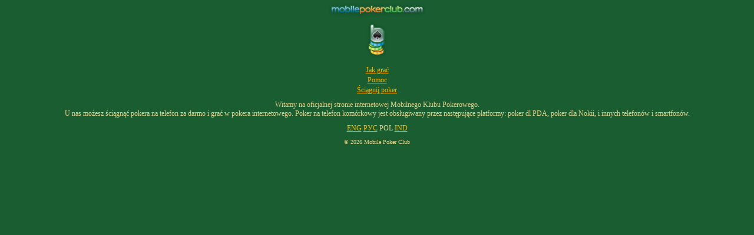

--- FILE ---
content_type: text/html;charset=UTF-8
request_url: https://wap.mobilepokerclub.pl/
body_size: 2000
content:
<!DOCTYPE html PUBLIC "-//WAPFORUM//DTD XHTML Mobile 1.0//EN" "http://www.wapforum.org/DTD/xhtml-mobile10.dtd">
<html xmlns="http://www.w3.org/1999/xhtml">
<head>
<title>Mobilny Klub Pokerowy - poker internetowy na pieniądze dla telefonów Nokia, Samsung, Motorola, Sonyericsson, LG, Symbian, PDA i smartfonów</title>
<meta http-equiv="Content-Type" content="text/html; charset=utf-8" />
<meta name="description" content="Mobilny Klub Pokerowy - poker na telefon, poker na telefon komórkowy, poker dla PDA, nokia, ściągnąć za darmo" />
<meta name="keywords" content="poker, holdem, mobile, multiplayer" />

<meta property="og:image" content="http://mobilepokerclub.ru/img2/logo_soc.png">
<meta property="og:title" content="Mobilny Klub Pokerowy - poker na telefon, poker na telefon komórkowy, poker dla PDA, nokia, ściągnąć za darmo">

<link rel="shortcut icon" href="/favicon.ico" type="image/x-icon" />


<style type="text/css">
html, body{font-size: 100%;margin:0;padding:0;color:#e6d38b;background:#195d31;text-align:center;}
img{border:none;}
p, li, span, td{color:#e6d38b;font-family:Georgia, Tahoma;}
a{color:#ffb700}
	a:hover{text-decoration:none;background:none;color:#e6d38b}
table.main-table{width:100%;text-align:center;}
	table.main-table td{text-align:center;margin:0;padding:0;}
		table.main-table td img{margin:0;padding:0;}
.logo1{margin:5px 0 0 0;}
.logo2{margin:0 0 10px 0;}
ul.main-menu {margin:0;padding:0;list-style:none;font-size:11px;}
	ul.main-menu li{list-style:none;margin:2px 0;padding:0;/*font-size:11px;*/}
		ul.main-menu li a.small{/*font-size:11px;*/}
	ul.main-menu li.big{font-size:18px;margin:10px 0;}
		a.big{font-size:18px!important;}
  .lang a, .lang span {font-size: 12px;}

ul {padding-top: 10px; padding-bottom: 10px; margin: 0px;}
  ul li {font-size:12px; padding-bottom: 4px; text-align: center;}

p{font-size:12px;margin-top:10px; margin-bottom: 2px; padding:0 10px;}
p.big{font-size:14px;font-weight:bold;color:#ffffcf;}
	p.big a{color:#ffffcf;}

p.copyright{font-size:10px;color:#E6D38B;}
	p.copyright a{color:#E6D38B;text-decoration:underline;}
	p.copyright a:hover{text-decoration:none;}

	input, select, textarea{width:100px;background:#fff;border:1px solid #ffffcf;color:#000;}

	form.login{text-align:center;}
	form.login table{text-align: center; margin-top: 0px; width:100px;}
	form.login table td{padding-bottom:10px;}
  form.login table td.first-td {padding-bottom:3px;}
  form.login table td.last-td {padding-bottom:0px;}
	form.login table td input{border:0;width:100px;}
	form.login table td input.submit{width:100px;}
	form.login table td select{border:0;width:100px;}
	form.login table td label{line-height:1.5em;font-size:11px;}
	form.login table td img{margin-top:10px;}
	form.login table td ul{list-style:none;margin:0;padding:0;}
	span.wrong{font-size:11px;}


h1, h2, h3{
  font-size: 18px;
  font-weight: normal;
  font-family: Georgia, Tahoma;
}

h2{ font-size:16px; }
h3{ font-size:14px; }

.login-table {
	margin: 0 auto 0 auto;
}

.login-table td {
	text-align:left;
	padding:3px;
}

.main-menu.bottom-menu {
  padding-top: 10px;
  padding-bottom: 10px;
}

.wrong {
  font-weight: bold;
  font-size: 11px;
  color: #e9550d;
}

.linkjadjar_wrapp {
	font-size: 14px;
}

.linkjadjar {
	font-size: 18px;
}

.back-link {
	padding-top: 15px; 
	font-size: 11px;
}
.no_suport {
	margin: 0 20px;
	padding: 2px 10px;
	font-size: 16px;
	color: #fff;
	background-color: #ff6a00;
}

</style>
	<script src="https://cdn.onesignal.com/sdks/OneSignalSDK.js" async=""></script>
	<script>
		var OneSignal = window.OneSignal || [];
		OneSignal.push(function() {
			OneSignal.init({
				appId: "7a7c2e0e-46dd-4293-948a-945ed9936b9f",
			});
		});
	</script>
</head>

<body>
	<table cellpadding="0" cellspacing="0" border="0" class="main-table">
		<tr>
			<td align="center">
				<div class="logo1">
				            				 <img src="/img/mobile-poker-club-logo.gif" width="167" height="27" alt="мобильный покер" /></div>
              			  <div class="logo2">
      				      				  <img src="/img/mobile-poker-logo.gif" width="56" height="62" alt="мобильный покерный клуб" />
      				    				</div>
            								
<ul class="main-menu">
  	
  				<li><a href="/how-to-play.htm" title="Jak grać">Jak grać</a></li>	
  				<li><a href="/support.htm" title="Pomoc">Pomoc</a></li>	
  				<li><a href="/download.htm" title="Ściągnij poker">Ściągnij poker</a></li>	
  	
    </ul>
<p>Witamy na oficjalnej stronie internetowej Mobilnego Klubu Pokerowego.<br />U nas możesz ściągnąć pokera na telefon za darmo i grać w pokera internetowego. Poker na telefon komórkowy  jest obsługiwany przez następujące platformy: poker dl PDA, poker dla Nokii, i innych telefonów i smartfonów.</p>

			
				<p class="lang">
		
			<a href="https://wap.mobilepokerclub.com/" title="Mobile Poker Club">ENG</a>
			
			<a href="https://wap-ru.getmpc16.com/" title="Mobile Poker Club">РУС</a>
			
			<span>POL</span>
			
			<a href="https://wap-id.getmpc16.com/" title="Mobile Poker Club">IND</a>
			
	</p>		
			<p class="copyright">&copy; 2026 Mobile Poker Club<br /></p>
			</td>
		</tr>
	</table>
<script defer src="https://static.cloudflareinsights.com/beacon.min.js/vcd15cbe7772f49c399c6a5babf22c1241717689176015" integrity="sha512-ZpsOmlRQV6y907TI0dKBHq9Md29nnaEIPlkf84rnaERnq6zvWvPUqr2ft8M1aS28oN72PdrCzSjY4U6VaAw1EQ==" data-cf-beacon='{"version":"2024.11.0","token":"9778d935ae6349fe9f84cc505daaa9ff","r":1,"server_timing":{"name":{"cfCacheStatus":true,"cfEdge":true,"cfExtPri":true,"cfL4":true,"cfOrigin":true,"cfSpeedBrain":true},"location_startswith":null}}' crossorigin="anonymous"></script>
</body>
</html>
